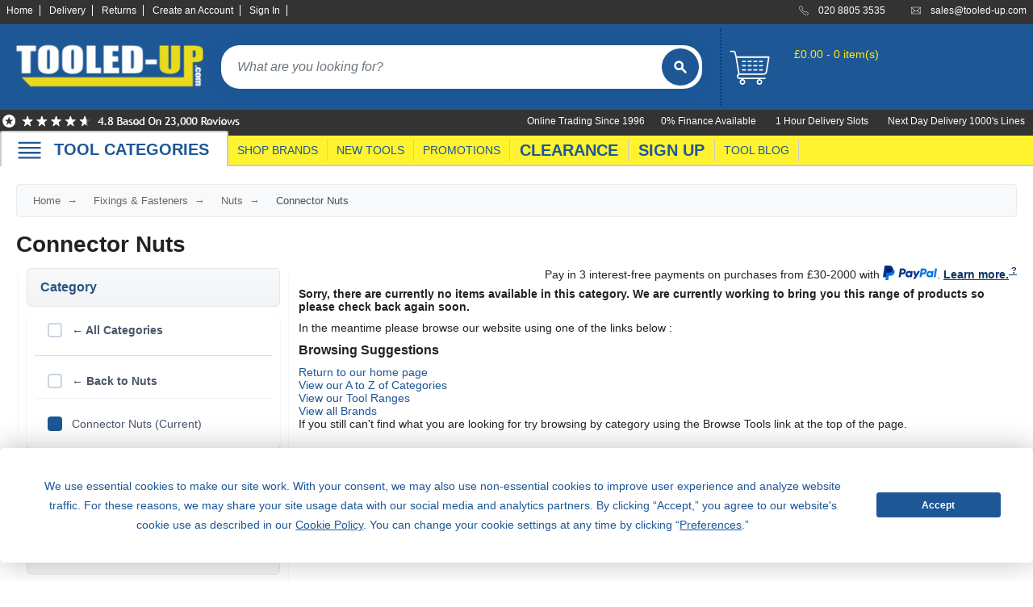

--- FILE ---
content_type: image/svg+xml
request_url: https://images.tooled-up.com/content/images/icon_review_delv.svg?w=1280&dpr=1
body_size: -491
content:
<svg xmlns="http://www.w3.org/2000/svg" xml:space="preserve" viewBox="0 0 60 60"><g fill="#FFF"><path d="M58.9 15q0-.15 0 0c0-.1-.1-.2-.1-.3 0 0 0-.1-.1-.1l-.1-.1s-.1 0-.1-.1l-.1-.1L32 .8c-.3-.1-.6-.2-.9 0L2.2 14.3h-.1l-.1.1s-.1 0-.1.1l-.1.1s0 .1-.1.1c0 .1-.1.1-.1.2v28.5c0 .4.2.8.6 1l28.4 13.1c.1.1.3.1.4.1s.3 0 .4-.1h.1l26.9-13.1q.6-.3.6-.9V15.2c-.1-.1-.1-.1-.1-.2M31.5 2.9l24 12.3-11.1 5.4-25.2-12zM16.8 9.8l25.2 12-1.8.9-9.2 4.5-25.9-12zM3.7 16.9 29.9 29v25.8L3.7 42.7zm53.1 25.8L32 54.8V29l10.3-5 14.5-7.1z"/><path d="m7.6 24.8 6.4 3c.1.1.3.1.5.1.4 0 .8-.2.9-.6.2-.5 0-1.2-.5-1.4l-6.4-3c-.5-.2-1.2 0-1.4.5-.3.5-.1 1.1.5 1.4M14.8 30.7l-6.4-3c-.5-.2-1.2 0-1.4.5s0 1.2.5 1.4l6.4 3c.1.1.3.1.5.1.4 0 .8-.2.9-.6.3-.5.1-1.1-.5-1.4"/></g></svg>

--- FILE ---
content_type: application/javascript
request_url: https://www.tooled-up.com/Scripts/grid-basket.js
body_size: 13685
content:
// Grid Add to Basket Functionality
// Leverages existing basket infrastructure with enhanced grid UX

// Helper function to encode URL for Azure WAF compatibility
function encodeReturnUrl(url) {
    if (!url) return '';
    try {
        // Base64 encode and make URL-safe
        const base64 = btoa(url);
        return base64.replace(/\+/g, '-').replace(/\//g, '_').replace(/=/g, '');
    } catch (e) {
        console.error('Failed to encode return URL:', e);
        return url; // Fallback to original
    }
}

// Enhanced function for grid usage
async function addToBasketFromGrid(productId, qty = 1, dim1 = '', dim2 = '', dim3 = '', productName = '', clickedButton = null, dimensionNames = null) {

    // Validate quantity before making the request
    if (isNaN(qty) || qty < 1) {
        console.error('Invalid quantity:', qty);
        showAddToBasketError('Invalid quantity: must be 1 or more');
        return false;
    }
    if (qty > 50000) {
        console.error('Quantity too high:', qty);
        showAddToBasketError('Basket limits exceeded. Please check out and complete a separate order.');
        return false;
    }

    // Use the actual clicked button if provided, otherwise fall back to first match
    const button = clickedButton || $(`[data-product-id="${productId}"]`).first();
    const originalText = button.text();
    
    
    // Show loading state
    button.prop('disabled', true).text('Adding...').addClass('adding');
    
    try {

        const response = await $.ajax({
            type: 'POST',
            dataType: 'JSON',
            url: '/basket/AddItem',
            data: {
                productID: productId,
                qty: qty,
                Dim1: dim1,
                Dim2: dim2,
                Dim3: dim3,
                returnURL: encodeReturnUrl(window.location.pathname + window.location.search)
            }
        });


        if (response && response.result === true) {
            if (response.basketAmount === 0) {
                // Server says success but basket total is 0 - this indicates an issue
                const debugInfo = response.error ? ` Debug: ${response.error}` : '';
                throw new Error(`Item may not have been added properly - basket total is £0.00${debugInfo}`);
            }

            // GA4 Event - add_to_cart
            try {
                // Build dimension display for item_variant
                let variantText = '';
                if (dimensionNames) {
                    const dims = [];
                    if (dimensionNames.dim1) dims.push(dimensionNames.dim1);
                    if (dimensionNames.dim2) dims.push(dimensionNames.dim2);
                    if (dimensionNames.dim3) dims.push(dimensionNames.dim3);
                    if (dims.length > 0) {
                        variantText = dims.join(' - ');
                    }
                }

                dataLayer.push({ ecommerce: null });
                dataLayer.push({
                    'event': 'add_to_cart',
                    'ecommerce': {
                        'currency': 'GBP',
                        'value': response.basketAmount || 0,
                        'items': [{
                            'item_name': productName || 'Unknown Product',
                            'item_id': productId.toString(),
                            'quantity': qty,
                            'item_variant': variantText
                        }]
                    }
                });
            } catch (err) {
                console.log('GA4 add_to_cart tracking error:', err);
            }

            // Success - update button state and show feedback
            button.text('Added!').removeClass('adding').addClass('success');
            showAddToBasketSuccess(productName, response.basketAmount, response.message, dimensionNames);
            updateBasketSummary(response.basketAmount);

            // Reset button after 2 seconds
            setTimeout(() => {
                button.text(originalText).removeClass('success').prop('disabled', false);
            }, 2000);

            return response.basketAmount;
        } else {
            // Log the full response for debugging
            console.log('AddItem failed. Full response:', response);
            throw new Error(response?.error || 'Failed to add item - check console for details');
        }
    } catch (error) {
        console.error('Add to basket error:', error);
        button.text('Error').removeClass('adding').addClass('error');
        showAddToBasketError(error.message);
        
        // Reset button after 3 seconds
        setTimeout(() => {
            button.text(originalText).removeClass('error').prop('disabled', false);
        }, 3000);
        return false;
    }
}

// Show success message
function showAddToBasketSuccess(productName, basketAmount, additionalMessage, dimensionNames = null) {
    let message;
    let notificationType = 'success';
    let duration = 4000;

    // If there's an important warning message, prioritize it over the success message
    if (additionalMessage && additionalMessage.trim()) {
        const cleanMessage = additionalMessage.trim();

        // Check if this is a serious warning that should be shown as a warning
        const isSeriousiWarning = cleanMessage.toLowerCase().includes('promotion') ||
                                 cleanMessage.toLowerCase().includes('ended') ||
                                 cleanMessage.toLowerCase().includes('unfortunately') ||
                                 cleanMessage.toLowerCase().includes('cannot supply') ||
                                 cleanMessage.toLowerCase().includes('no longer available') ||
                                 cleanMessage.toLowerCase().includes('changed the quantity') ||
                                 cleanMessage.toLowerCase().includes('changed the availability') ||
                                 cleanMessage.toLowerCase().includes('don\'t have the full quantity') ||
                                 cleanMessage.toLowerCase().includes('order more for you') ||
                                 cleanMessage.toLowerCase().includes('limited') ||
                                 cleanMessage.toLowerCase().includes('restricted');

        if (isSeriousiWarning) {
            // Show as warning/error since it's important information about limitations
            message = formatSuccessMessage(productName, basketAmount, cleanMessage, dimensionNames, true);
            notificationType = 'warning';
            duration = 7000; // Longer duration for important warnings
        } else {
            // Show normal success with additional info
            message = formatSuccessMessage(productName, basketAmount, cleanMessage, dimensionNames);
            duration = 5000;
        }
    } else {
        // Normal success message
        message = formatSuccessMessage(productName, basketAmount, null, dimensionNames);
    }

    showNotification(message, notificationType, duration);
}

// Format success message with optional dimension names
function formatSuccessMessage(productName, basketAmount, additionalMessage = null, dimensionNames = null, isWarning = false) {
    let message = productName;

    // Add dimension names inline with dashes (using special markers for styling)
    if (dimensionNames && (dimensionNames.dim1 || dimensionNames.dim2 || dimensionNames.dim3)) {
        const dims = [];
        if (dimensionNames.dim1) dims.push(`{{${dimensionNames.dim1}}}`);
        if (dimensionNames.dim2) dims.push(`{{${dimensionNames.dim2}}}`);
        if (dimensionNames.dim3) dims.push(`{{${dimensionNames.dim3}}}`);

        if (dims.length > 0) {
            message += ` ${dims.join(' - ')}`;
        }
    }

    if (isWarning && additionalMessage) {
        message += ` added with restrictions: ${additionalMessage}`;
    } else {
        message += ` added to basket! Total: ${formatCurrency(basketAmount)}`;
        if (additionalMessage) {
            message += ` ${additionalMessage}`;
        }
    }

    return message;
}

// Show error message
function showAddToBasketError(errorMessage) {
    // Handle undefined/null error messages
    const safeErrorMessage = errorMessage || 'Unknown error occurred';

    // Check if the message already includes context about basket adding
    const needsPrefix = !safeErrorMessage.toLowerCase().includes('basket') &&
                       !safeErrorMessage.toLowerCase().includes('purchase') &&
                       !safeErrorMessage.toLowerCase().includes('available');

    const message = needsPrefix ? `Unable to add to basket: ${safeErrorMessage}` : safeErrorMessage;
    showNotification(message, 'error', 6000);
}

// Simple notification system
function showNotification(message, type, duration = 4000) {
    // Remove any existing notifications
    $('.grid-notification').remove();
    
    // Create notification element with proper formatting for dimensions
    const formattedMessage = formatNotificationMessage(message);
    const notification = $(`
        <div class="grid-notification ${type}">
            ${formattedMessage}
            <button class="close">&times;</button>
        </div>
    `);
    
    // Add to page
    $('body').append(notification);
    
    // Auto-remove after duration
    setTimeout(() => {
        notification.fadeOut(() => notification.remove());
    }, duration);
    
    // Manual close (desktop and mobile)
    notification.find('.close').on('click touchstart', (e) => {
        e.preventDefault(); // Prevent double-firing on mobile
        notification.fadeOut(() => notification.remove());
    });
}

// Format notification message to handle inline dimensions styling
function formatNotificationMessage(message) {
    // Look for level names marked with {{}} and style them smaller
    const levelTextRegex = /\{\{([^}]+)\}\}/g;

    if (levelTextRegex.test(message)) {
        // Replace marked text with styled spans (no quotes in output)
        const formattedMessage = message.replace(levelTextRegex, '<span class="dimensions">$1</span>');
        return `<span>${formattedMessage}</span>`;
    } else {
        // No level names, return as normal
        return `<span>${message}</span>`;
    }
}

// Format currency (basic implementation)
function formatCurrency(amount) {
    if (typeof amount === 'string') {
        return amount; // Already formatted
    }
    return '£' + parseFloat(amount).toFixed(2);
}

// Update basket summary in header (if exists)
function updateBasketSummary(basketAmount) {
    // Detect if mobile and refresh appropriately
    // Check if #mobile_nav is visible (not just present in DOM)
    const isMobile = window.innerWidth <= 768 || ($('#mobile_nav').length > 0 && $('#mobile_nav').is(':visible'));

    if (isMobile) {
        refreshMobileBasketSummary();
    } else {
        // Refresh desktop basket summary with fresh HTML
        $.ajax({
            url: '/basket/GetBasketSummaryHtml',
            type: 'GET',
            data: { mobile: false, returnUrl: encodeReturnUrl(window.location.pathname + window.location.search) },
            cache: false,
            success: function(html) {
                $('.basket_summary').replaceWith(html);
            },
            error: function() {
                // Fallback: just reload the page
                window.location.reload();
            }
        });
    }
}

// Simple JSON-based basket refresh - no DOM conflicts
function refreshBasketDataFromJson() {

    // Debug mobile detection

    // For mobile, we need to do a full HTML refresh to handle the structural change
    // from empty basket to full basket (different HTML structure)
    if (window.innerWidth <= 768 || ($('#mobile_nav').length > 0 && $('#mobile_nav').is(':visible'))) {
        refreshMobileBasketSummary();
        return;
    }

    $.ajax({
        url: '/basket/GetBasketSummaryJson',
        type: 'GET',
        cache: false,
        success: function(data) {

            // Update the basket summary content - target the actual HTML structure
            const basketContents = $('.basket_summary .contents p:last-child');

            if (basketContents.length && data.FormattedTotal && data.Count !== undefined) {
                // Update the text to match the format: "£25.99 - 3 item(s)"
                const itemText = data.Count === 1 ? 'item' : 'items';
                const newText = `${data.FormattedTotal} - ${data.Count} ${itemText}`;
                basketContents.text(newText);
            }

            // Also try updating any other basket count/total elements that might exist
            $('.basket-count, #basket-count, .basketQtyMobile, [class*="basket"][class*="count"]').text(data.Count);
            $('.basket-total, #basket-total, [class*="basket"][class*="total"]').text(data.FormattedTotal);

        },
        error: function(xhr, status, error) {
            console.log('ERROR: Failed to refresh basket data:', error, 'Status:', status);
            console.log('ERROR: Response:', xhr.responseText);

            // Fallback: increment count manually
            const basketCount = $('.basket-count, #basket-count, .basketQtyMobile');
            if (basketCount.length) {
                const currentCount = parseInt(basketCount.text()) || 0;
                basketCount.text(currentCount + 1);
            }
        }
    });
}

// Refresh the basket header with fresh HTML from server
function refreshBasketHeader() {
    // Refresh desktop basket summary
    refreshDesktopBasketSummary();
    
    // Refresh mobile basket summary  
    refreshMobileBasketSummary();
}

function refreshDesktopBasketSummary() {
    $.ajax({
        url: '/basket/GetBasketSummaryHtml',
        type: 'GET',
        data: { mobile: false, returnUrl: encodeReturnUrl(window.location.pathname + window.location.search) },
        cache: false,
        success: function(html) {
            const basketSummary = $('.basket_summary');
            if (basketSummary.length) {
                // Create a temporary container to parse the HTML
                const temp = $('<div>').html(html);
                // Extract only the basket summary content, avoiding navigation elements
                const newBasketSummary = temp.find('.basket_summary');
                if (newBasketSummary.length) {
                    basketSummary.replaceWith(newBasketSummary);
                } else {
                    // Fallback to original behavior if structure is different
                    basketSummary.html(temp.html());
                }
            }

            // Update floating basket after refreshing header basket
            if (typeof updateFloatingBasketData === 'function') {
                updateFloatingBasketData();
            }
        },
        error: function(xhr, status, error) {
            console.log('Failed to refresh desktop basket header:', error);
        }
    });
}

function refreshMobileBasketSummary() {
    $.ajax({
        url: '/basket/GetBasketSummaryHtml',
        type: 'GET',
        data: { mobile: true, returnUrl: encodeReturnUrl(window.location.pathname + window.location.search) },
        cache: false,
        success: function(html) {
            // Mobile summary is rendered as an <li> element within #mobile_nav ul
            // Find the existing mobile basket <li> and replace it
            const mobileNav = $('#mobile_nav ul');
            const existingMobileBasket = mobileNav.find('li.mobileLi, li:has(img[alt="Basket"])');

            if (existingMobileBasket.length) {
                existingMobileBasket.replaceWith(html);
            } else if (mobileNav.length) {
                // If no existing mobile basket found, append the new one
                mobileNav.append(html);
            }

            // Also update mobile floating basket if the function exists
            if (typeof updateMobileFloatingBasket === 'function') {
                updateMobileFloatingBasket();
            }
        },
        error: function(xhr, status, error) {
            console.log('Failed to refresh mobile basket header:', error);
        }
    });
}

// Variant selection overlay for complex products
async function showVariantSelectionOverlay(productId, productName, dataSource = 'database') {

    try {
        // Route to appropriate endpoint based on context
        let ajaxUrl;
        if (dataSource === 'search') {
            // For search results, get variants from Azure Search
            ajaxUrl = `/search/GetVariantsForSelection?productId=${productId}`;
        } else {
            // For category/grid pages, use database
            ajaxUrl = `/product/GetVariantsForSelection?productId=${productId}`;
        }


        const response = await $.ajax({
            type: 'GET',
            dataType: 'JSON',
            url: ajaxUrl
        });


        // Check if response contains an error
        if (response && response.error) {
            console.error('Server returned error:', response.error);
            showAddToBasketError(response.error);
            return;
        }

        // Ensure response is an array
        const variants = Array.isArray(response) ? response : [];

        if (!variants || variants.length === 0) {
            console.warn('No variants available - this may indicate a data issue');
            showAddToBasketError('No variants available for this product');
            return;
        }

        
        // Create modal HTML
        const modalHtml = generateVariantModal(productId, productName, variants);
        $('body').append(modalHtml);
        
        const modal = $('#variant-modal');
        modal.show();
        
        // Store variants globally for cascading dropdowns
        window.currentVariants = variants;
        
        // Setup cascading dropdown behavior - ensure DOM is ready
        // Use requestAnimationFrame to ensure the modal is fully rendered
        requestAnimationFrame(() => {
            setupCascadingDropdowns();
            // Force initial population and binding
            $('#dim1').trigger('change');
        });
        
        // Handle variant selection (desktop and mobile)
        $('#add-selected-variant').on('click touchstart', function(e) {
            e.preventDefault(); // Prevent double-firing on mobile
            const selectedVariant = getSelectedVariantData();
            if (selectedVariant) {
                // Get dimension names for display
                const dimensionNames = {
                    dim1: $('#dim1 option:selected').text() !== 'Choose...' ? $('#dim1 option:selected').text() : '',
                    dim2: $('#dim2 option:selected').text() !== 'Choose...' ? $('#dim2 option:selected').text() : '',
                    dim3: $('#dim3 option:selected').text() !== 'Choose...' ? $('#dim3 option:selected').text() : ''
                };

                addToBasketFromGrid(
                    productId,
                    1,
                    selectedVariant.dim1,
                    selectedVariant.dim2,
                    selectedVariant.dim3,
                    productName,
                    null,
                    dimensionNames
                );
                modal.remove();
            } else {
                showAddToBasketError('Please select all required options');
            }
        });
        
        // Handle modal close (desktop and mobile)
        $('.modal-close, #cancel-variant').on('click touchstart', function(e) {
            e.preventDefault(); // Prevent double-firing on mobile
            modal.remove();
        });
        
        // Close on background click (desktop and mobile)
        modal.on('click touchstart', function(e) {
            if (e.target === this) {
                modal.remove();
            }
        });
        
    } catch (error) {
        console.error('Error loading variants:', error);
        showAddToBasketError('Unable to load product options');
    }
}

// Generate variant selection modal HTML
function generateVariantModal(productId, productName, variants) {
    // Get the first variant to extract FriendlyURL for base product link
    const baseProductUrl = variants.length > 0 && variants[0].FriendlyURL 
        ? `/p/${variants[0].FriendlyURL}/${productId}` 
        : `/Product/Details/${productId}`;
    
    return `
        <div id="variant-modal" class="modal-overlay" data-product-id="${productId}">
            <div class="modal-content">
                <div class="modal-header">
                    <h3>Select Type<br><a href="${baseProductUrl}" class="product-name" id="product-link">${productName}</a></h3>
                    <button class="modal-close" type="button">&times;</button>
                </div>
                <div class="modal-body">
                    <div class="variant-options">
                        ${generateVariantOptions(variants)}
                    </div>
                    <div id="product-summary" class="product-summary" style="display: none;">
                        <!-- Product summary will be populated here -->
                    </div>
                </div>
                <div class="modal-footer">
                    <button id="cancel-variant" class="button secondary" type="button">Cancel</button>
                    <button id="add-selected-variant" class="button basket" type="button">Add to Basket</button>
                    <div class="product-description-link">
                        <a href="${baseProductUrl}" id="product-description-link">Click here to see the product description and all images with the types available</a>
                    </div>
                </div>
            </div>
        </div>`;
}

// Generate variant options HTML with cascading dropdowns
function generateVariantOptions(variants) {
    // Get all unique dimension heads that have values
    const dimensionHeads = [];
    if (variants.some(v => v.Level1Name)) dimensionHeads.push('Level1');
    if (variants.some(v => v.Level2Name)) dimensionHeads.push('Level2');
    if (variants.some(v => v.Level3Name)) dimensionHeads.push('Level3');
    
    let html = '';
    dimensionHeads.forEach((level, index) => {
        const dimId = `dim${index + 1}`;
        const headProp = `${level}Head`;
        
        // Get the actual header from the first variant that has this level
        const variantWithHeader = variants.find(v => v[headProp] && v[headProp].trim() !== '');
        const head = variantWithHeader ? variantWithHeader[headProp] : `Option ${index + 1}`;
        
        html += `
            <div class="variant-group">
                <label for="${dimId}">${head}:</label>
                <select id="${dimId}" name="${dimId}" data-level="${level}" required>
                    <option value="">Choose ${head}</option>
                </select>
            </div>`;
    });
    
    return html;
}

// Setup cascading dropdown behavior
function setupCascadingDropdowns() {
    const variants = window.currentVariants;
    
    // Initially disable all dropdowns except the first
    disableDropdown('dim2');
    disableDropdown('dim3');
    
    // Initially disable the Add to Basket button
    updateAddToBasketButton();
    
    // Populate first dropdown
    populateDropdown('dim1', variants);
    
    // Auto-populate dim1 if only one option
    if ($('#dim1 option').length === 2) { // Default option + 1 real option
        $('#dim1 option:last').prop('selected', true);
        $('#dim1').trigger('change');
    }
    
    // Setup change handlers for cascading with auto-population
    $('#dim1').on('change', function() {
        const dim1Value = $(this).val();
        $('#dim2, #dim3').empty().append('<option value="">Choose...</option>');
        disableDropdown('dim3'); // Always disable dim3 when dim1 changes
        
        if (dim1Value) {
            const filteredVariants = variants.filter(v => v.Level1Name === dim1Value);
            populateDropdown('dim2', filteredVariants);
            enableDropdown('dim2'); // Enable dim2 when dim1 has a value
            
            // Auto-populate dim2 if only one option
            if ($('#dim2 option').length === 2) { // Default option + 1 real option
                $('#dim2 option:last').prop('selected', true);
                $('#dim2').trigger('change');
            }
        } else {
            disableDropdown('dim2'); // Disable dim2 if dim1 is empty
        }
        
        // Update Add to Basket button state
        updateAddToBasketButton();
    });
    
    $('#dim2').on('change', function() {
        const dim1Value = $('#dim1').val();
        const dim2Value = $(this).val();
        $('#dim3').empty().append('<option value="">Choose...</option>');
        
        if (dim1Value && dim2Value) {
            const filteredVariants = variants.filter(v => 
                v.Level1Name === dim1Value && v.Level2Name === dim2Value
            );
            populateDropdown('dim3', filteredVariants);
            enableDropdown('dim3'); // Enable dim3 when dim2 has a value
            
            // Auto-populate dim3 if only one option
            if ($('#dim3 option').length === 2) { // Default option + 1 real option
                $('#dim3 option:last').prop('selected', true);
            }
        } else {
            disableDropdown('dim3'); // Disable dim3 if dim2 is empty
        }
        
        // Update Add to Basket button state
        updateAddToBasketButton();
    });
    
    $('#dim3').on('change', function() {
        // Update Add to Basket button state
        updateAddToBasketButton();
    });
}

// Enable a dropdown and its label
function enableDropdown(selectId) {
    $(`#${selectId}`).prop('disabled', false);
    $(`label[for="${selectId}"]`).removeClass('disabled');
}

// Disable a dropdown and its label
function disableDropdown(selectId) {
    $(`#${selectId}`).prop('disabled', true);
    $(`label[for="${selectId}"]`).addClass('disabled');
}

// Populate a dropdown with available options from filtered variants
function populateDropdown(selectId, variants) {
    const select = $(`#${selectId}`);
    const level = select.data('level');

    if (!level) return;

    const nameProp = `${level}Name`;
    const uniqueValues = [...new Set(variants
        .map(v => v[nameProp])
        .filter(val => val && val.trim() !== '')
    )].sort((a, b) => {
        // Custom alphanumeric sort function
        // Extract numbers and text parts for proper comparison
        const parseValue = (str) => {
            // Split string into segments of text and numbers
            const segments = str.match(/(\d+|\D+)/g) || [];
            return segments.map(segment => {
                // If segment is all digits, convert to number for proper numeric sorting
                return /^\d+$/.test(segment) ? parseInt(segment, 10) : segment.toLowerCase();
            });
        };

        const aParts = parseValue(a);
        const bParts = parseValue(b);
        const maxLength = Math.max(aParts.length, bParts.length);

        // Compare each segment
        for (let i = 0; i < maxLength; i++) {
            const aPart = aParts[i] || '';
            const bPart = bParts[i] || '';

            // If both are numbers, compare numerically
            if (typeof aPart === 'number' && typeof bPart === 'number') {
                if (aPart !== bPart) return aPart - bPart;
            }
            // If one is number and one is string, number comes first
            else if (typeof aPart === 'number' && typeof bPart === 'string') {
                return -1;
            }
            else if (typeof aPart === 'string' && typeof bPart === 'number') {
                return 1;
            }
            // Both are strings, compare lexicographically
            else {
                if (aPart !== bPart) return aPart < bPart ? -1 : 1;
            }
        }

        return 0;
    });

    // Determine if this is the final level by checking if there are any more levels after this one
    const isFinalLevel = isFinalLevelDropdown(selectId, variants);

    uniqueValues.forEach(value => {
        let displayText = value;

        // Keep dropdown options clean - no pricing information
        // Pricing and availability will be shown in summary below

        // Use jQuery to safely create option element instead of string concatenation
        const option = $('<option></option>')
            .attr('value', value)
            .text(displayText);
        select.append(option);
    });
}

// Check if this dropdown represents the final level (no more levels after it)
function isFinalLevelDropdown(selectId, variants) {
    // Get all available levels from the variants
    const hasLevel1 = variants.some(v => v.Level1Name);
    const hasLevel2 = variants.some(v => v.Level2Name);
    const hasLevel3 = variants.some(v => v.Level3Name);

    // Determine which level this select represents
    if (selectId === 'dim1') {
        // dim1 is final if there's no level2 or level3
        return !hasLevel2 && !hasLevel3;
    } else if (selectId === 'dim2') {
        // dim2 is final if there's no level3
        return !hasLevel3;
    } else if (selectId === 'dim3') {
        // dim3 is always the final level
        return true;
    }

    return false;
}

// Get the price and availability for a specific option in the final level
function getPriceAndAvailabilityForFinalLevelOption(selectId, optionValue, allVariants) {
    // Get currently selected values from previous dropdowns
    const dim1Value = $('#dim1').val() || '';
    const dim2Value = $('#dim2').val() || '';

    // Find the variant that matches the current selections plus this option
    let matchingVariant = null;

    if (selectId === 'dim1') {
        // For dim1, find the first variant that matches Level1Name and use it as representative price
        // Since we're showing price for Level1 selection, any variant with that Level1 should work
        matchingVariant = allVariants.find(v => v.Level1Name === optionValue);
    } else if (selectId === 'dim2') {
        // For dim2, we need exact match on both Level1 and Level2
        matchingVariant = allVariants.find(v =>
            v.Level1Name === dim1Value && v.Level2Name === optionValue
        );

        // If no exact match, log all variants for debugging
        if (!matchingVariant) {
        }
    } else if (selectId === 'dim3') {
        // For dim3, we need exact match on all three levels
        matchingVariant = allVariants.find(v =>
            v.Level1Name === dim1Value &&
            v.Level2Name === dim2Value &&
            v.Level3Name === optionValue
        );

        // If no exact match, log all variants for debugging
        if (!matchingVariant) {
        }
    }

    if (matchingVariant) {
        // Get formatted price
        const price = matchingVariant.SellPriceFormatted ||
                     matchingVariant.FormattedPrice ||
                     (typeof matchingVariant.SellPrice === 'number' ? `£${matchingVariant.SellPrice.toFixed(2)}` : null);

        // Get availability message
        const availability = matchingVariant.AvailabilityMessage || '';


        return { price, availability };
    }

    return null;
}

// Backwards compatibility - keep the old function name
function getPriceForFinalLevelOption(selectId, optionValue, allVariants) {
    const result = getPriceAndAvailabilityForFinalLevelOption(selectId, optionValue, allVariants);
    return result ? result.price : null;
}

// Update Add to Basket button state based on whether all required dimensions are selected
function updateAddToBasketButton() {
    const button = $('#add-selected-variant');
    const selectedVariant = getSelectedVariantData();

    if (selectedVariant) {
        // All required dimensions are selected - enable the button
        button.prop('disabled', false)
              .removeClass('disabled')
              .text('Add to Basket');

        // Show product summary
        updateProductSummary();
    } else {
        // Missing required dimensions - disable the button
        button.prop('disabled', true)
              .addClass('disabled')
              .text('Select All Options');

        // Hide product summary
        $('#product-summary').hide();
    }

    // Also update the product link URL
    updateProductLink();
}

// Update product link URL - always keep it as base product level
function updateProductLink() {
    // No need to update URL - always keep it as base product page
    // This function exists for consistency but doesn't change the URL
}

// Update product summary with selected variant information
function updateProductSummary() {
    const variants = window.currentVariants;
    const selectedVariant = getSelectedVariantData();

    if (!selectedVariant || !variants) return;

    // Get selected values
    const dim1Value = $('#dim1').val() || '';
    const dim2Value = $('#dim2').val() || '';
    const dim3Value = $('#dim3').val() || '';

    // Find the matching variant for pricing and availability
    const matchingVariant = variants.find(v => {
        return v.Level1Name === dim1Value &&
               (v.Level2Name || '') === dim2Value &&
               (v.Level3Name || '') === dim3Value;
    });

    if (matchingVariant) {
        // Get product name from modal header
        const productName = $('#product-link').text() || 'Product';

        // Build level display parts
        let levelParts = [];
        if (dim1Value) levelParts.push(dim1Value);
        if (dim2Value) levelParts.push(dim2Value);
        if (dim3Value) levelParts.push(dim3Value);

        // Get price and availability
        const price = matchingVariant.SellPriceFormatted ||
                     matchingVariant.FormattedPrice ||
                     (typeof matchingVariant.SellPrice === 'number' ? `£${matchingVariant.SellPrice.toFixed(2)}` : '£0.00');
        const availability = matchingVariant.AvailabilityMessage || 'available';

        // Generate summary HTML
        const summaryHtml = `
            <div class="summary-header">Type Chosen:</div>
            <div class="summary-product">${productName}</div>
            <div class="summary-levels">${levelParts.join(' • ')}</div>
            <div class="summary-pricing">
                <span class="price">${price}</span>
                <span class="availability">(${availability})</span>
            </div>
        `;

        $('#product-summary').html(summaryHtml).show();
    }
}


// Get dimension names for a specific variant using the same AJAX process as Select Type modal
async function getDimensionNamesForVariant(productId, dim1Code, dim2Code, dim3Code, button) {
    try {
        // Detect context to determine data source (same as Select Type modal)
        const isSearchResult = button.closest('.search-results, .results').length > 0;

        // Route to appropriate endpoint based on context
        let ajaxUrl;
        if (isSearchResult) {
            ajaxUrl = `/search/GetVariantsForSelection?productId=${productId}`;
        } else {
            ajaxUrl = `/product/GetVariantsForSelection?productId=${productId}`;
        }

        const response = await $.ajax({
            type: 'GET',
            dataType: 'JSON',
            url: ajaxUrl
        });

        // Check if response contains an error
        if (response && response.error) {
            throw new Error(response.error);
        }

        // Ensure response is an array
        const variants = Array.isArray(response) ? response : [];

        if (!variants || variants.length === 0) {
            return null;
        }

        // Find the variant that matches our codes
        const matchingVariant = variants.find(v => {
            return (v.Level1Code || '') === dim1Code &&
                   (v.Level2Code || '') === dim2Code &&
                   (v.Level3Code || '') === dim3Code;
        });

        if (matchingVariant) {
            // Extract dimension names from the matching variant
            return {
                dim1: matchingVariant.Level1Name || '',
                dim2: matchingVariant.Level2Name || '',
                dim3: matchingVariant.Level3Name || ''
            };
        }

        return null;
    } catch (error) {
        console.warn('Error getting dimension names for variant:', error);
        throw error;
    }
}

// Get selected variant data from modal
function getSelectedVariantData() {
    // Get selected values directly (no unescaping needed with jQuery approach)
    const dim1Name = $('#dim1').val() || '';
    const dim2Name = $('#dim2').val() || '';
    const dim3Name = $('#dim3').val() || '';
    
    // Check if all required dimensions are selected
    const requiredSelects = $('.variant-options select[required]');
    let allSelected = true;
    
    requiredSelects.each(function() {
        if (!$(this).val()) {
            allSelected = false;
        }
    });
    
    if (!allSelected) return null;
    
    // Find the variant that matches the selected names and get its codes
    const variants = window.currentVariants;
    const matchingVariant = variants.find(v => {
        // Match Level1 (always required)
        if (v.Level1Name !== dim1Name) return false;
        
        // Only check Level2 if it was selected
        if (dim2Name && (v.Level2Name || '') !== dim2Name) return false;
        
        // Only check Level3 if it was selected
        if (dim3Name && (v.Level3Name || '') !== dim3Name) return false;
        
        return true;
    });
    
    if (matchingVariant) {
        return {
            dim1: matchingVariant.Level1Code || '',
            dim2: matchingVariant.Level2Code || '',
            dim3: matchingVariant.Level3Code || ''
        };
    }
    
    return null;
}

// Initialize grid basket functionality when page loads
$(document).ready(function() {
    // Simple product add to basket
    $(document).on('click', '.btn-add-basket', function(e) {
        e.preventDefault();

        // Check if button is disabled
        if ($(this).hasClass('disabled') || $(this).prop('disabled')) {
            return;
        }

        const productId = $(this).data('product-id');
        const productName = $(this).data('product-name');
        addToBasketFromGrid(productId, 1, '', '', '', productName, $(this));
    });
    
    // Variant document add to basket
    $(document).on('click', '.btn-add-basket-variant', function(e) {
        e.preventDefault();

        // Check if button is disabled
        if ($(this).hasClass('disabled') || $(this).prop('disabled')) {
            return;
        }

        const productId = $(this).data('product-id');
        const dim1 = $(this).data('dim1') || '';
        const dim2 = $(this).data('dim2') || '';
        const dim3 = $(this).data('dim3') || '';
        const productName = $(this).data('product-name');

        // Get dimension names using the same process as Select Type modal
        getDimensionNamesForVariant(productId, dim1, dim2, dim3, $(this))
            .then(dimensionNames => {
                addToBasketFromGrid(productId, 1, dim1, dim2, dim3, productName, $(this), dimensionNames);
            })
            .catch(error => {
                console.warn('Could not get dimension names:', error);
                // Fall back to adding without dimension names
                addToBasketFromGrid(productId, 1, dim1, dim2, dim3, productName, $(this));
            });
    });
    
    // Test all button clicks
    $(document).on('click', 'button', function(e) {
        if ($(this).hasClass('btn-choose-variant')) {
        }
        if ($(this).text().includes('Select Type')) {
        }
    });

    // Complex product variant selection
    $(document).on('click', '.btn-choose-variant', function(e) {
        e.preventDefault();

        // Check if button is disabled
        if ($(this).hasClass('disabled') || $(this).prop('disabled')) {
            return;
        }

        const productId = $(this).data('product-id');
        const productName = $(this).data('product-name');

        // Detect context to determine data source
        const isSearchResult = $(this).closest('.search-results, .results').length > 0;
        const isGridItem = $(this).closest('.featprod, .grid').length > 0;


        showVariantSelectionOverlay(productId, productName, isSearchResult ? 'search' : 'database');
    });
});

// Add basic notification CSS if not already present
if (!$('#grid-notification-styles').length) {
    $('head').append(`
        <style id="grid-notification-styles">
        .grid-notification {
            position: fixed;
            top: 20px;
            right: 20px;
            padding: 12px 16px;
            border-radius: 4px;
            z-index: 10000;
            display: flex;
            align-items: flex-start;
            gap: 10px;
            min-width: 300px;
            max-width: 400px;
            box-shadow: 0 2px 8px rgba(0,0,0,0.15);
            white-space: pre-line;
        }
        .grid-notification.success {
            background: #d4edda;
            color: #155724;
            border: 1px solid #c3e6cb;
        }
        .grid-notification.warning {
            background: #fff3cd;
            color: #856404;
            border: 1px solid #ffeaa7;
        }
        .grid-notification.error {
            background: #f8d7da;
            color: #721c24;
            border: 1px solid #f5c6cb;
        }
        .grid-notification .close {
            background: none;
            border: none;
            font-size: 16px;
            cursor: pointer;
            padding: 0;
            margin-left: auto;
        }
        .grid-notification .dimensions {
            font-size: 0.85em;
            color: rgba(0,0,0,0.6);
            font-style: italic;
        }
        .modal-overlay {
            position: fixed;
            top: 0;
            left: 0;
            width: 100%;
            height: 100%;
            background: rgba(0,0,0,0.5);
            display: flex;
            align-items: center;
            justify-content: center;
            z-index: 9999;
        }
        .modal-content {
            background: white;
            border-radius: 8px;
            padding: 0;
            max-width: 480px;
            width: 90%;
            min-height: 300px;
            max-height: 90vh;
            overflow-y: auto;
        }

        /* Responsive sizing for different phone sizes */
        @media (min-width: 480px) and (max-width: 768px) {
            .modal-content {
                max-width: 520px;
                width: 85%;
                min-height: 320px;
            }
        }

        @media (min-width: 600px) and (max-width: 768px) {
            .modal-content {
                max-width: 580px;
                width: 80%;
                min-height: 350px;
            }
        }
        .modal-header {
            padding: 30px 20px;
            border-bottom: 1px solid #eee;
            display: flex;
            justify-content: space-between;
            align-items: center;
        }
        .modal-header h3 {
            margin: 0;
            color: #333;
            font-weight: bold;
            text-align: center;
            flex-grow: 1;
        }
        .modal-header h3 .product-name {
            color: #1d5796;
        }
        .modal-close {
            background: none;
            border: none;
            font-size: 24px;
            cursor: pointer;
            padding: 0;
        }
        .modal-body {
            padding: 30px 20px;
        }
        .modal-footer {
            padding: 30px 20px;
            border-top: 1px solid #eee;
            display: flex;
            gap: 10px;
            justify-content: center;
        }
        .variant-group {
            margin-bottom: 18px;
        }
        .variant-group label {
            display: block;
            margin-bottom: 5px;
            font-weight: bold;
        }
        .variant-group select {
            width: 75%;
            padding: 10px 12px;
            border: 2px solid #ddd;
            border-radius: 6px;
            background-color: #f8f9fa;
            font-size: 14px;
            font-weight: 500;
            font-family: 'Segoe UI', Arial, sans-serif;
            color: #333;
            box-shadow: 0 2px 4px rgba(0,0,0,0.1);
            transition: border-color 0.3s ease, box-shadow 0.3s ease;
        }
        .variant-group select:focus {
            outline: none;
            border-color: #007bff;
            box-shadow: 0 0 0 3px rgba(0,123,255,0.25);
            background-color: #fff;
        }
        .variant-group select:disabled {
            background-color: #e9ecef;
            color: #6c757d;
            border-color: #dee2e6;
            cursor: not-allowed;
            box-shadow: none;
            opacity: 0.6;
        }
        .variant-group label.disabled {
            color: #999;
        }
        .modal-footer .button {
            max-width: 60%;
            flex-shrink: 0;
            padding: 12px 16px;
        }
        .modal-footer .button:disabled,
        .modal-footer .button.disabled {
            background-color: #6c757d !important;
            border-color: #6c757d !important;
            color: white !important;
            cursor: not-allowed !important;
            opacity: 0.7;
        }
        /* Grid buttons - Add to Basket and Choose Options */
        .featprod .button.basket.grid,
        .featprod .button.util.grid {
            width: 80% !important;
            margin: 10px auto 8px auto;
            padding: 8px 12px;
            box-sizing: border-box;
        }
        /* Product summary styling - matches basket appearance */
        .product-summary {
            margin-top: 20px;
            padding: 15px;
            border: 1px solid #e0e0e0;
            border-radius: 6px;
            background-color: #f8f9fa;
        }
        .summary-header {
            font-weight: bold;
            font-size: 13px;
            color: #555;
            margin-bottom: 6px;
        }
        .summary-product {
            font-weight: bold;
            font-size: 14px;
            color: #1d5796;
            margin-bottom: 6px;
            line-height: 1.3;
        }
        .summary-levels {
            font-size: 12px;
            color: #666;
            background-color: #f8f9fa;
            border: 1px solid #dee2e6;
            padding: 6px 10px;
            border-radius: 4px;
            margin-bottom: 8px;
            display: inline-block;
            box-shadow: inset 0 1px 2px rgba(0,0,0,0.05);
        }
        .summary-pricing {
            font-size: 15px;
            margin-top: 10px;
            font-weight: normal;
        }
        .summary-pricing .price {
            font-weight: bold;
            color: #333;
            margin-right: 6px;
        }
        .summary-pricing .availability {
            font-size: 13px;
            color: #666;
            font-style: normal;
        }

        /* Mobile-specific styles to keep overlay compact */
        @media (max-width: 768px) {
            .modal-content {
                min-height: auto;
            }
            .modal-body {
                padding: 15px 12px;
            }
            .modal-header {
                padding: 15px 12px;
            }
            .modal-header h3 {
                font-size: 16px;
                line-height: 1.2;
            }
            .modal-footer {
                padding: 7px 12px;
                gap: 7px;
            }
            .summary-header {
                font-size: 12px;
                margin-bottom: 2px;
                font-weight: bold;
            }
            .summary-product {
                font-size: 13px;
                margin-bottom: 2px;
                line-height: 1.1;
            }
            .summary-levels {
                font-size: 11px;
                padding: 2px 4px;
                margin-bottom: 2px;
            }
            .summary-pricing {
                font-size: 13px;
                margin-top: 2px;
            }
            .variant-group {
                margin-bottom: 8px;
            }
            .variant-group label {
                margin-bottom: 2px;
                font-size: 12px;
            }
            .variant-group select {
                padding: 6px 8px;
                font-size: 12px;
            }
            .modal-footer .button {
                padding: 8px 10px;
                font-size: 12px;
                min-height: auto;
            }
        }
        </style>
    `);
}